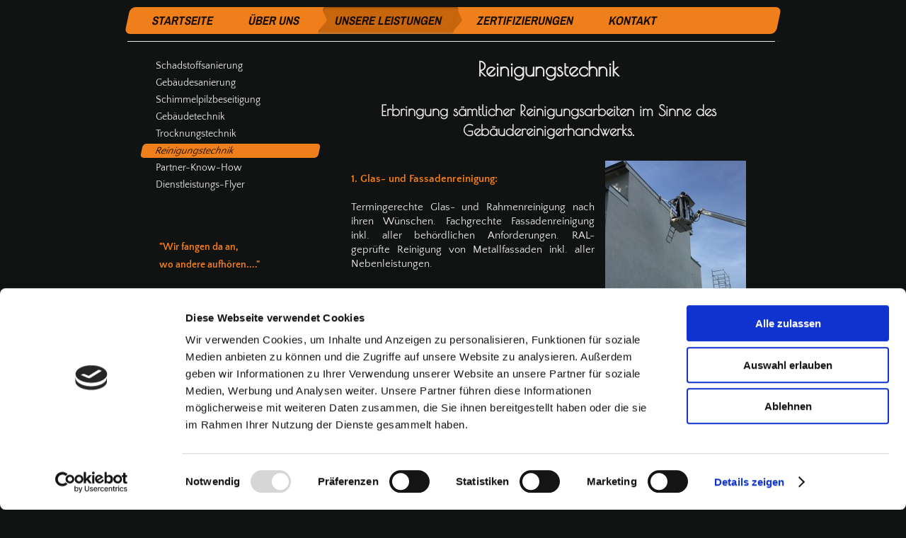

--- FILE ---
content_type: text/html; charset=UTF-8
request_url: https://www.gebo-tech.de/unsere-leistungen/reinigungstechnik/
body_size: 10066
content:
<!DOCTYPE html>
<html lang="de"  ><head prefix="og: http://ogp.me/ns# fb: http://ogp.me/ns/fb# business: http://ogp.me/ns/business#">
    <meta http-equiv="Content-Type" content="text/html; charset=utf-8"/>
    <meta name="generator" content="IONOS MyWebsite"/>
        
    <link rel="dns-prefetch" href="//cdn.website-start.de/"/>
    <link rel="dns-prefetch" href="//101.mod.mywebsite-editor.com"/>
    <link rel="dns-prefetch" href="https://101.sb.mywebsite-editor.com/"/>
    <link rel="shortcut icon" href="https://www.gebo-tech.de/s/misc/favicon.png?1395352069"/>
        <title>Reinigungstechnik</title>
    <style type="text/css">@media screen and (max-device-width: 1024px) {.diyw a.switchViewWeb {display: inline !important;}}</style>
    <style type="text/css">@media screen and (min-device-width: 1024px) {
            .mediumScreenDisabled { display:block }
            .smallScreenDisabled { display:block }
        }
        @media screen and (max-device-width: 1024px) { .mediumScreenDisabled { display:none } }
        @media screen and (max-device-width: 568px) { .smallScreenDisabled { display:none } }
                @media screen and (min-width: 1024px) {
            .mobilepreview .mediumScreenDisabled { display:block }
            .mobilepreview .smallScreenDisabled { display:block }
        }
        @media screen and (max-width: 1024px) { .mobilepreview .mediumScreenDisabled { display:none } }
        @media screen and (max-width: 568px) { .mobilepreview .smallScreenDisabled { display:none } }</style>
    <meta name="viewport" content="width=device-width, initial-scale=1, maximum-scale=1, minimal-ui"/>

<meta name="format-detection" content="telephone=no"/>
        <meta name="keywords" content="Schadstoffsanierung, Brandsanierung, Gebäudesanierung, Gebäudereinigung, Fassadenreinigung, Unterhaltsreinigung, Graffitientfernung, Asbestsanierung, Bürogebäude, Privathaushalte, putzen, reinigen,"/>
            <meta name="description" content="Gebo-Tech GmbH in Henstedt-Ulzburg ist Ihr moderner, kompetenter und flexibler Dienstleister für professionelle Gebäudereinigung in Privathaushalten, Bürogebäuden, gewerblichen Anbietern und Industrie."/>
            <meta name="robots" content="index,follow"/>
        <link href="//cdn.website-start.de/templates/2062/style.css?1763478093678" rel="stylesheet" type="text/css"/>
    <link href="https://www.gebo-tech.de/s/style/theming.css?1691417271" rel="stylesheet" type="text/css"/>
    <link href="//cdn.website-start.de/app/cdn/min/group/web.css?1763478093678" rel="stylesheet" type="text/css"/>
<link href="//cdn.website-start.de/app/cdn/min/moduleserver/css/de_DE/common,shoppingbasket?1763478093678" rel="stylesheet" type="text/css"/>
    <link href="//cdn.website-start.de/app/cdn/min/group/mobilenavigation.css?1763478093678" rel="stylesheet" type="text/css"/>
    <link href="https://101.sb.mywebsite-editor.com/app/logstate2-css.php?site=22234973&amp;t=1768977798" rel="stylesheet" type="text/css"/>

<script type="text/javascript">
    /* <![CDATA[ */
var stagingMode = '';
    /* ]]> */
</script>
<script src="https://101.sb.mywebsite-editor.com/app/logstate-js.php?site=22234973&amp;t=1768977798"></script>

    <link href="//cdn.website-start.de/templates/2062/print.css?1763478093678" rel="stylesheet" media="print" type="text/css"/>
    <script type="text/javascript">
    /* <![CDATA[ */
    var systemurl = 'https://101.sb.mywebsite-editor.com/';
    var webPath = '/';
    var proxyName = '';
    var webServerName = 'www.gebo-tech.de';
    var sslServerUrl = 'https://www.gebo-tech.de';
    var nonSslServerUrl = 'http://www.gebo-tech.de';
    var webserverProtocol = 'http://';
    var nghScriptsUrlPrefix = '//101.mod.mywebsite-editor.com';
    var sessionNamespace = 'DIY_SB';
    var jimdoData = {
        cdnUrl:  '//cdn.website-start.de/',
        messages: {
            lightBox: {
    image : 'Bild',
    of: 'von'
}

        },
        isTrial: 0,
        pageId: 920811840    };
    var script_basisID = "22234973";

    diy = window.diy || {};
    diy.web = diy.web || {};

        diy.web.jsBaseUrl = "//cdn.website-start.de/s/build/";

    diy.context = diy.context || {};
    diy.context.type = diy.context.type || 'web';
    /* ]]> */
</script>

<script type="text/javascript" src="//cdn.website-start.de/app/cdn/min/group/web.js?1763478093678" crossorigin="anonymous"></script><script type="text/javascript" src="//cdn.website-start.de/s/build/web.bundle.js?1763478093678" crossorigin="anonymous"></script><script type="text/javascript" src="//cdn.website-start.de/app/cdn/min/group/mobilenavigation.js?1763478093678" crossorigin="anonymous"></script><script src="//cdn.website-start.de/app/cdn/min/moduleserver/js/de_DE/common,shoppingbasket?1763478093678"></script>
<script type="text/javascript" src="https://cdn.website-start.de/proxy/apps/ie7nah/resource/dependencies/"></script><script type="text/javascript">
                    if (typeof require !== 'undefined') {
                        require.config({
                            waitSeconds : 10,
                            baseUrl : 'https://cdn.website-start.de/proxy/apps/ie7nah/js/'
                        });
                    }
                </script><script type="text/javascript">if (window.jQuery) {window.jQuery_1and1 = window.jQuery;}</script>

<script id="Cookiebot" src="https://consent.cookiebot.com/uc.js" data-cbid="49c32222-0bf1-44fc-b299-92d5097d8a77" data-blockingmode="auto" type="text/javascript">
</script>

<script id="CookieDeclaration" src="https://consent.cookiebot.com/49c32222-0bf1-44fc-b299-92d5097d8a77/cd.js" type="text/javascript" async="">
</script>
<meta gebo-tech="robots" content="INDEX,FOLLOW"/>
<meta gebo-tech="language" content="Deutsch"/>
<meta hanno="" huse="copyright" content=""/>
<meta gebotech="keywords" content=""/>
<meta schadstoffsanierung="keywords" content=""/>
<meta asbest="keywords" content=""/>
<meta gebauedesanierung="keywords" content=""/>
<meta brandschaden="keywords" content=""/>
<meta wasserschaden="keywords" content=""/>
<meta industriereinigung="keywords" content=""/>
<meta gebaeudereinigung="keywords" content=""/>
<meta fensterputzer="keywords" content=""/>
<meta schimmelpilzsanierung="keywords" content=""/>
<meta http-equiv="content-type" content="gebo tech/html; charset=utf-8"/>

<script type="text/javascript">
//<![CDATA[
  window.dataLayer = window.dataLayer || [];
  function gtag(){dataLayer.push(arguments);}
  gtag('js', new Date());

  gtag('config', 'UA-248918466-1');
//]]>
</script>
<script type="text/javascript">if (window.jQuery_1and1) {window.jQuery = window.jQuery_1and1;}</script>
<script type="text/javascript" src="//cdn.website-start.de/app/cdn/min/group/pfcsupport.js?1763478093678" crossorigin="anonymous"></script>    <meta property="og:type" content="business.business"/>
    <meta property="og:url" content="https://www.gebo-tech.de/unsere-leistungen/reinigungstechnik/"/>
    <meta property="og:title" content="Reinigungstechnik"/>
            <meta property="og:description" content="Gebo-Tech GmbH in Henstedt-Ulzburg ist Ihr moderner, kompetenter und flexibler Dienstleister für professionelle Gebäudereinigung in Privathaushalten, Bürogebäuden, gewerblichen Anbietern und Industrie."/>
                <meta property="og:image" content="https://www.gebo-tech.de/s/misc/logo.jpg?t=1766219771"/>
        <meta property="business:contact_data:country_name" content="Deutschland"/>
    <meta property="business:contact_data:street_address" content="Wilhelm-Röntgen-Straße 3"/>
    <meta property="business:contact_data:locality" content="Kaltenkirchen"/>
    
    <meta property="business:contact_data:email" content="info@gebo-tech.de"/>
    <meta property="business:contact_data:postal_code" content="24568"/>
    <meta property="business:contact_data:phone_number" content="+49 04191 766440"/>
    
    
</head>


<body class="body diyBgActive  cc-pagemode-default diyfeSidebarLeft diy-market-de_DE" data-pageid="920811840" id="page-920811840">
    
    <div class="diyw">
        <div class="diyweb">
	<div class="diyfeMobileNav">
		
<nav id="diyfeMobileNav" class="diyfeCA diyfeCA2" role="navigation">
    <a title="Navigation aufklappen/zuklappen">Navigation aufklappen/zuklappen</a>
    <ul class="mainNav1"><li class=" hasSubNavigation"><a data-page-id="920811838" href="https://www.gebo-tech.de/" class=" level_1"><span>STARTSEITE</span></a></li><li class=" hasSubNavigation"><a data-page-id="920811842" href="https://www.gebo-tech.de/über-uns/" class=" level_1"><span>ÜBER UNS</span></a><span class="diyfeDropDownSubOpener">&nbsp;</span><div class="diyfeDropDownSubList diyfeCA diyfeCA0"><ul class="mainNav2"><li class=" hasSubNavigation"><a data-page-id="920811843" href="https://www.gebo-tech.de/über-uns/ihre-ansprechpartner/" class=" level_2"><span>Ihre Ansprechpartner</span></a></li></ul></div></li><li class="parent hasSubNavigation"><a data-page-id="920811839" href="https://www.gebo-tech.de/unsere-leistungen/" class="parent level_1"><span>UNSERE LEISTUNGEN</span></a><span class="diyfeDropDownSubOpener">&nbsp;</span><div class="diyfeDropDownSubList diyfeCA diyfeCA0"><ul class="mainNav2"><li class=" hasSubNavigation"><a data-page-id="920837269" href="https://www.gebo-tech.de/unsere-leistungen/schadstoffsanierung/" class=" level_2"><span>Schadstoffsanierung</span></a></li><li class=" hasSubNavigation"><a data-page-id="920837270" href="https://www.gebo-tech.de/unsere-leistungen/gebäudesanierung/" class=" level_2"><span>Gebäudesanierung</span></a></li><li class=" hasSubNavigation"><a data-page-id="920855125" href="https://www.gebo-tech.de/unsere-leistungen/schimmelpilzbeseitigung/" class=" level_2"><span>Schimmelpilzbeseitigung</span></a><span class="diyfeDropDownSubOpener">&nbsp;</span><div class="diyfeDropDownSubList diyfeCA diyfeCA0"><ul class="mainNav3"><li class=" hasSubNavigation"><a data-page-id="920859802" href="https://www.gebo-tech.de/unsere-leistungen/schimmelpilzbeseitigung/spezialtechniken/" class=" level_3"><span>Spezialtechniken</span></a></li></ul></div></li><li class=" hasSubNavigation"><a data-page-id="926848719" href="https://www.gebo-tech.de/unsere-leistungen/gebäudetechnik/" class=" level_2"><span>Gebäudetechnik</span></a></li><li class=" hasSubNavigation"><a data-page-id="926848722" href="https://www.gebo-tech.de/unsere-leistungen/trocknungstechnik/" class=" level_2"><span>Trocknungstechnik</span></a></li><li class="current hasSubNavigation"><a data-page-id="920811840" href="https://www.gebo-tech.de/unsere-leistungen/reinigungstechnik/" class="current level_2"><span>Reinigungstechnik</span></a></li><li class=" hasSubNavigation"><a data-page-id="920837271" href="https://www.gebo-tech.de/unsere-leistungen/partner-know-how/" class=" level_2"><span>Partner-Know-How</span></a></li><li class=" hasSubNavigation"><a data-page-id="926579271" href="https://www.gebo-tech.de/unsere-leistungen/dienstleistungs-flyer/" class=" level_2"><span>Dienstleistungs-Flyer</span></a></li></ul></div></li><li class=" hasSubNavigation"><a data-page-id="926915471" href="https://www.gebo-tech.de/zertifizierungen/" class=" level_1"><span>ZERTIFIZIERUNGEN</span></a></li><li class=" hasSubNavigation"><a data-page-id="920811844" href="https://www.gebo-tech.de/kontakt/" class=" level_1"><span>KONTAKT</span></a><span class="diyfeDropDownSubOpener">&nbsp;</span><div class="diyfeDropDownSubList diyfeCA diyfeCA0"><ul class="mainNav2"><li class=" hasSubNavigation"><a data-page-id="926799731" href="https://www.gebo-tech.de/kontakt/stellenauschreibung/" class=" level_2"><span>Stellenauschreibung</span></a></li><li class=" hasSubNavigation"><a data-page-id="920811846" href="https://www.gebo-tech.de/kontakt/impressum/" class=" level_2"><span>Impressum</span></a></li><li class=" hasSubNavigation"><a data-page-id="926856072" href="https://www.gebo-tech.de/kontakt/datenschutz/" class=" level_2"><span>Datenschutz</span></a></li><li class=" hasSubNavigation"><a data-page-id="926919737" href="https://www.gebo-tech.de/kontakt/widerruf/" class=" level_2"><span>Widerruf</span></a></li></ul></div></li></ul></nav>
	</div>
	<div class="diywebNav diywebNavMain diywebNav1 diywebNavHorizontal">
		<div class="diywebLiveArea">
			<div class="diywebMainGutter">
				<div class="diyfeGE diyfeCA diyfeCA2">
					<div class="diywebGutter">
						<div class="webnavigation"><ul id="mainNav1" class="mainNav1"><li class="navTopItemGroup_1"><a data-page-id="920811838" href="https://www.gebo-tech.de/" class="level_1"><span>STARTSEITE</span></a></li><li class="navTopItemGroup_2"><a data-page-id="920811842" href="https://www.gebo-tech.de/über-uns/" class="level_1"><span>ÜBER UNS</span></a></li><li class="navTopItemGroup_3"><a data-page-id="920811839" href="https://www.gebo-tech.de/unsere-leistungen/" class="parent level_1"><span>UNSERE LEISTUNGEN</span></a></li><li class="navTopItemGroup_4"><a data-page-id="926915471" href="https://www.gebo-tech.de/zertifizierungen/" class="level_1"><span>ZERTIFIZIERUNGEN</span></a></li><li class="navTopItemGroup_5"><a data-page-id="920811844" href="https://www.gebo-tech.de/kontakt/" class="level_1"><span>KONTAKT</span></a></li></ul></div>
					</div>
				</div>
			</div>
		</div>
	</div>
	<div class="diywebEmotionHeader">
		<div class="diywebLiveArea">
			<div class="diywebMainGutter">
				<div class="diyfeGE">
					<div class="diywebGutter">
						
<style type="text/css" media="all">
.diyw div#emotion-header {
        max-width: 920px;
        max-height: 1px;
                background: #eeeeee;
    }

.diyw div#emotion-header-title-bg {
    left: 0%;
    top: 20%;
    width: 100%;
    height: 15%;

    background-color: #FFFFFF;
    opacity: 0.50;
    filter: alpha(opacity = 50);
    display: none;}
.diyw img#emotion-header-logo {
    left: 99.46%;
    top: 0.00%;
    background: transparent;
            width: 0.54%;
        height: 100.00%;
            }

.diyw div#emotion-header strong#emotion-header-title {
    left: 2%;
    top: 20%;
    color: #020202;
    display: none;    font: normal normal 24px/120% Helvetica, 'Helvetica Neue', 'Trebuchet MS', sans-serif;
}

.diyw div#emotion-no-bg-container{
    max-height: 1px;
}

.diyw div#emotion-no-bg-container .emotion-no-bg-height {
    margin-top: 0.11%;
}
</style>
<div id="emotion-header" data-action="loadView" data-params="active" data-imagescount="1">
    
        <div id="ehSlideshowPlaceholder">
            <div id="ehSlideShow">
                <div class="slide-container">
                                        <div style="background-color: #eeeeee">
                            <img src="https://www.gebo-tech.de/s/img/emotionheader.png?1667916608.920px.1px" alt=""/>
                        </div>
                                    </div>
            </div>
        </div>


        <script type="text/javascript">
        //<![CDATA[
                diy.module.emotionHeader.slideShow.init({ slides: [{"url":"https:\/\/www.gebo-tech.de\/s\/img\/emotionheader.png?1667916608.920px.1px","image_alt":"","bgColor":"#eeeeee"}] });
        //]]>
        </script>

            <div id="emotion-no-bg-container">
            <div class="emotion-no-bg-height"></div>
        </div>
    
                        <a href="https://www.gebo-tech.de/">
        
                    <img id="emotion-header-logo" src="https://www.gebo-tech.de/s/misc/logo.jpg?t=1766219772" alt=""/>
        
                    </a>
            
    
    
    
    <script type="text/javascript">
    //<![CDATA[
    (function ($) {
        function enableSvgTitle() {
                        var titleSvg = $('svg#emotion-header-title-svg'),
                titleHtml = $('#emotion-header-title'),
                emoWidthAbs = 920,
                emoHeightAbs = 1,
                offsetParent,
                titlePosition,
                svgBoxWidth,
                svgBoxHeight;

                        if (titleSvg.length && titleHtml.length) {
                offsetParent = titleHtml.offsetParent();
                titlePosition = titleHtml.position();
                svgBoxWidth = titleHtml.width();
                svgBoxHeight = titleHtml.height();

                                titleSvg.get(0).setAttribute('viewBox', '0 0 ' + svgBoxWidth + ' ' + svgBoxHeight);
                titleSvg.css({
                   left: Math.roundTo(100 * titlePosition.left / offsetParent.width(), 3) + '%',
                   top: Math.roundTo(100 * titlePosition.top / offsetParent.height(), 3) + '%',
                   width: Math.roundTo(100 * svgBoxWidth / emoWidthAbs, 3) + '%',
                   height: Math.roundTo(100 * svgBoxHeight / emoHeightAbs, 3) + '%'
                });

                titleHtml.css('visibility','hidden');
                titleSvg.css('visibility','visible');
            }
        }

        
            var posFunc = function($, overrideSize) {
                var elems = [], containerWidth, containerHeight;
                                    elems.push({
                        selector: '#emotion-header-title',
                        overrideSize: true,
                        horPos: 2,
                        vertPos: 23                    });
                    lastTitleWidth = $('#emotion-header-title').width();
                                                elems.push({
                    selector: '#emotion-header-title-bg',
                    horPos: 0,
                    vertPos: 22                });
                                
                containerWidth = parseInt('920');
                containerHeight = parseInt('1');

                for (var i = 0; i < elems.length; ++i) {
                    var el = elems[i],
                        $el = $(el.selector),
                        pos = {
                            left: el.horPos,
                            top: el.vertPos
                        };
                    if (!$el.length) continue;
                    var anchorPos = $el.anchorPosition();
                    anchorPos.$container = $('#emotion-header');

                    if (overrideSize === true || el.overrideSize === true) {
                        anchorPos.setContainerSize(containerWidth, containerHeight);
                    } else {
                        anchorPos.setContainerSize(null, null);
                    }

                    var pxPos = anchorPos.fromAnchorPosition(pos),
                        pcPos = anchorPos.toPercentPosition(pxPos);

                    var elPos = {};
                    if (!isNaN(parseFloat(pcPos.top)) && isFinite(pcPos.top)) {
                        elPos.top = pcPos.top + '%';
                    }
                    if (!isNaN(parseFloat(pcPos.left)) && isFinite(pcPos.left)) {
                        elPos.left = pcPos.left + '%';
                    }
                    $el.css(elPos);
                }

                // switch to svg title
                enableSvgTitle();
            };

                        var $emotionImg = jQuery('#emotion-header-img');
            if ($emotionImg.length > 0) {
                // first position the element based on stored size
                posFunc(jQuery, true);

                // trigger reposition using the real size when the element is loaded
                var ehLoadEvTriggered = false;
                $emotionImg.one('load', function(){
                    posFunc(jQuery);
                    ehLoadEvTriggered = true;
                                    }).each(function() {
                                        if(this.complete || typeof this.complete === 'undefined') {
                        jQuery(this).load();
                    }
                });

                                noLoadTriggeredTimeoutId = setTimeout(function() {
                    if (!ehLoadEvTriggered) {
                        posFunc(jQuery);
                    }
                    window.clearTimeout(noLoadTriggeredTimeoutId)
                }, 5000);//after 5 seconds
            } else {
                jQuery(function(){
                    posFunc(jQuery);
                });
            }

                        if (jQuery.isBrowser && jQuery.isBrowser.ie8) {
                var longTitleRepositionCalls = 0;
                longTitleRepositionInterval = setInterval(function() {
                    if (lastTitleWidth > 0 && lastTitleWidth != jQuery('#emotion-header-title').width()) {
                        posFunc(jQuery);
                    }
                    longTitleRepositionCalls++;
                    // try this for 5 seconds
                    if (longTitleRepositionCalls === 5) {
                        window.clearInterval(longTitleRepositionInterval);
                    }
                }, 1000);//each 1 second
            }

            }(jQuery));
    //]]>
    </script>

    </div>

					</div>
				</div>
			</div>
		</div>
	</div>
	<div class="diywebContent">
		<div class="diywebLiveArea">
			<div class="diywebMainGutter">
				<div class="diyfeGridGroup diyfeCA diyfeCA1">
					<div class="diywebMain diyfeGE">
						<div class="diywebGutter">
							
        <div id="content_area">
        	<div id="content_start"></div>
        	
        
        <div id="matrix_1025189552" class="sortable-matrix" data-matrixId="1025189552"><div class="n module-type-header diyfeLiveArea "> <h1><span class="diyfeDecoration">Reinigungstechnik</span></h1> </div><div class="n module-type-header diyfeLiveArea "> <h2><span class="diyfeDecoration">Erbringung sämtlicher Reinigungsarbeiten im Sinne des Gebäudereinigerhandwerks.</span></h2> </div><div class="n module-type-textWithImage diyfeLiveArea "> 
<div class="clearover " id="textWithImage-5786011803">
<div class="align-container imgright" style="max-width: 100%; width: 199px;">
    <a class="imagewrapper" href="https://www.gebo-tech.de/unsere-leistungen/reinigungstechnik/" title="GEBO-tech, Reinigung von Profi´s">
        <img src="https://www.gebo-tech.de/s/cc_images/cache_2421332466.jpg?t=1667919785" id="image_5786011803" alt="" style="width:100%"/>
    </a>

<span class="caption">GEBO-tech, Reinigung von Profi´s</span>

</div> 
<div class="textwrapper">
<p> </p>
<p><span style="color:#F57F18;"><strong>1. Glas- und Fassadenreinigung:</strong></span></p>
<p> </p>
<p style="text-align: justify;">Termingerechte Glas- und Rahmenreinigung nach ihren Wünschen. Fachgrechte Fassadenreinigung inkl. aller behördlichen Anforderungen. RAL- geprüfte Reinigung von
Metallfassaden inkl. aller Nebenleistungen.</p>
</div>
</div> 
<script type="text/javascript">
    //<![CDATA[
    jQuery(document).ready(function($){
        var $target = $('#textWithImage-5786011803');

        if ($.fn.swipebox && Modernizr.touch) {
            $target
                .find('a[rel*="lightbox"]')
                .addClass('swipebox')
                .swipebox();
        } else {
            $target.tinyLightbox({
                item: 'a[rel*="lightbox"]',
                cycle: false,
                hideNavigation: true
            });
        }
    });
    //]]>
</script>
 </div><div class="n module-type-text diyfeLiveArea "> <p style="text-align: justify;">Fassaden (Klinker, Putze, WDVS-Systeme, etc.), Pflastersteine, Dachziegel, Holz aller Art, Kunststoffe oder Metall - unser Oberflächenreinigung geht dem Schmutz an den
Kragen.</p> </div><div class="n module-type-matrix diyfeLiveArea "> 

<div class="diyfeModGridGroup diyfeModGrid2">
            <div class="diyfeModGridElement diyfeModGridCol50">
            <div class="diyfeModGridContent">
                <div id="matrix_1027343670" class="sortable-matrix-child" data-matrixId="1027343670"><div class="n module-type-imageSubtitle diyfeLiveArea "> <div class="clearover imageSubtitle imageFitWidth" id="imageSubtitle-5811531799">
    <div class="align-container align-left" style="max-width: 295px">
        <a class="imagewrapper" href="https://www.gebo-tech.de/s/cc_images/teaserbox_2476841439.png?t=1512649083" rel="lightbox[5811531799]" title="Vorher">
            <img id="image_2476841439" src="https://www.gebo-tech.de/s/cc_images/cache_2476841439.png?t=1512649083" alt="" style="max-width: 295px; height:auto"/>
        </a>

                <span class="caption">Vorher</span>
        
    </div>

</div>

<script type="text/javascript">
//<![CDATA[
jQuery(function($) {
    var $target = $('#imageSubtitle-5811531799');

    if ($.fn.swipebox && Modernizr.touch) {
        $target
            .find('a[rel*="lightbox"]')
            .addClass('swipebox')
            .swipebox();
    } else {
        $target.tinyLightbox({
            item: 'a[rel*="lightbox"]',
            cycle: false,
            hideNavigation: true
        });
    }
});
//]]>
</script>
 </div><div class="n module-type-text diyfeLiveArea "> <p>Fassadenreinigung mit den richtigen Mitteln, schnell und kompromisslos.</p> </div></div>            </div>
        </div>
            <div class="diyfeModGridElement diyfeModGridCol50">
            <div class="diyfeModGridContent">
                <div id="matrix_1027343671" class="sortable-matrix-child" data-matrixId="1027343671"><div class="n module-type-imageSubtitle diyfeLiveArea "> <div class="clearover imageSubtitle imageFitWidth" id="imageSubtitle-5811531803">
    <div class="align-container align-left" style="max-width: 900px">
        <a class="imagewrapper" href="https://www.gebo-tech.de/s/cc_images/teaserbox_2476841440.png?t=1512650633" rel="lightbox[5811531803]" title="Nachher">
            <img id="image_2476841440" src="https://www.gebo-tech.de/s/cc_images/cache_2476841440.png?t=1512650633" alt="" style="max-width: 900px; height:auto"/>
        </a>

                <span class="caption">Nachher</span>
        
    </div>

</div>

<script type="text/javascript">
//<![CDATA[
jQuery(function($) {
    var $target = $('#imageSubtitle-5811531803');

    if ($.fn.swipebox && Modernizr.touch) {
        $target
            .find('a[rel*="lightbox"]')
            .addClass('swipebox')
            .swipebox();
    } else {
        $target.tinyLightbox({
            item: 'a[rel*="lightbox"]',
            cycle: false,
            hideNavigation: true
        });
    }
});
//]]>
</script>
 </div><div class="n module-type-text diyfeLiveArea "> <p>Wir beseitigen jede Form von Ver-schmutzungen.</p> </div></div>            </div>
        </div>
        <div style="clear: both;"></div>
</div>
 </div><div class="n module-type-matrix diyfeLiveArea "> 

<div class="diyfeModGridGroup diyfeModGrid2">
            <div class="diyfeModGridElement diyfeModGridCol50">
            <div class="diyfeModGridContent">
                <div id="matrix_1027343672" class="sortable-matrix-child" data-matrixId="1027343672"><div class="n module-type-imageSubtitle diyfeLiveArea "> <div class="clearover imageSubtitle imageFitWidth" id="imageSubtitle-5811531848">
    <div class="align-container align-left" style="max-width: 900px">
        <a class="imagewrapper" href="https://www.gebo-tech.de/s/cc_images/teaserbox_2476841480.png?t=1512649647" rel="lightbox[5811531848]" title="Vorher">
            <img id="image_2476841480" src="https://www.gebo-tech.de/s/cc_images/cache_2476841480.png?t=1512649647" alt="" style="max-width: 900px; height:auto"/>
        </a>

                <span class="caption">Vorher</span>
        
    </div>

</div>

<script type="text/javascript">
//<![CDATA[
jQuery(function($) {
    var $target = $('#imageSubtitle-5811531848');

    if ($.fn.swipebox && Modernizr.touch) {
        $target
            .find('a[rel*="lightbox"]')
            .addClass('swipebox')
            .swipebox();
    } else {
        $target.tinyLightbox({
            item: 'a[rel*="lightbox"]',
            cycle: false,
            hideNavigation: true
        });
    }
});
//]]>
</script>
 </div><div class="n module-type-text diyfeLiveArea "> <p style="text-align: justify;">Algenbildung und Verschmutzungen auf Holzoberflächen sind keine Seltenheit.</p> </div></div>            </div>
        </div>
            <div class="diyfeModGridElement diyfeModGridCol50">
            <div class="diyfeModGridContent">
                <div id="matrix_1027343673" class="sortable-matrix-child" data-matrixId="1027343673"><div class="n module-type-imageSubtitle diyfeLiveArea "> <div class="clearover imageSubtitle imageFitWidth" id="imageSubtitle-5811531852">
    <div class="align-container align-left" style="max-width: 900px">
        <a class="imagewrapper" href="https://www.gebo-tech.de/s/cc_images/teaserbox_2476841481.png?t=1512649670" rel="lightbox[5811531852]" title="Nachher">
            <img id="image_2476841481" src="https://www.gebo-tech.de/s/cc_images/cache_2476841481.png?t=1512649670" alt="" style="max-width: 900px; height:auto"/>
        </a>

                <span class="caption">Nachher</span>
        
    </div>

</div>

<script type="text/javascript">
//<![CDATA[
jQuery(function($) {
    var $target = $('#imageSubtitle-5811531852');

    if ($.fn.swipebox && Modernizr.touch) {
        $target
            .find('a[rel*="lightbox"]')
            .addClass('swipebox')
            .swipebox();
    } else {
        $target.tinyLightbox({
            item: 'a[rel*="lightbox"]',
            cycle: false,
            hideNavigation: true
        });
    }
});
//]]>
</script>
 </div><div class="n module-type-text diyfeLiveArea "> <p style="text-align: justify;">Wir befreien mit unserem Spezial-reiniger Holz von Moosen, Algen und Pilzen.</p> </div></div>            </div>
        </div>
        <div style="clear: both;"></div>
</div>
 </div><div class="n module-type-textWithImage diyfeLiveArea "> 
<div class="clearover " id="textWithImage-5814926551">
<div class="align-container imgleft" style="max-width: 100%; width: 263px;">
    <a class="imagewrapper" href="https://www.gebo-tech.de/s/cc_images/teaserbox_2484186106.jpg?t=1573047382" rel="lightbox[5814926551]">
        <img src="https://www.gebo-tech.de/s/cc_images/cache_2484186106.jpg?t=1573047382" id="image_5814926551" alt="" style="width:100%"/>
    </a>


</div> 
<div class="textwrapper">
<p> </p>
<p> </p>
<p>Gerne erstellen wir Ihnen eine Probefläche an Ihrer Fassade, um das zu erwartende Ergebnis im Vorwege darzustellen.</p>
<p> </p>
<p>Hier sehen Sie eine Probefläche einer Blechwellen-Fassadenplatte.</p>
</div>
</div> 
<script type="text/javascript">
    //<![CDATA[
    jQuery(document).ready(function($){
        var $target = $('#textWithImage-5814926551');

        if ($.fn.swipebox && Modernizr.touch) {
            $target
                .find('a[rel*="lightbox"]')
                .addClass('swipebox')
                .swipebox();
        } else {
            $target.tinyLightbox({
                item: 'a[rel*="lightbox"]',
                cycle: false,
                hideNavigation: true
            });
        }
    });
    //]]>
</script>
 </div><div class="n module-type-textWithImage diyfeLiveArea "> 
<div class="clearover " id="textWithImage-5786012203">
<div class="align-container imgleft" style="max-width: 100%; width: 134px;">
    <a class="imagewrapper" href="https://www.gebo-tech.de/s/cc_images/teaserbox_2421332566.jpg?t=1512647429" rel="lightbox[5786012203]" title="Quelle: systeco">
        <img src="https://www.gebo-tech.de/s/cc_images/cache_2421332566.jpg?t=1512647429" id="image_5786012203" alt="" style="width:100%"/>
    </a>

<span class="caption">Quelle: systeco</span>

</div> 
<div class="textwrapper">
<p><strong><span style="color:#F57F18;">2. Graffitientfernung</span></strong></p>
<p> </p>
<p style="text-align: justify;">Nach einer aufwendigen <a href="https://www.gebo-tech.de/unsere-leistungen/gebäudesanierung/">Graffitientfernung</a> macht es Sinn, das Objekt mit einem Graffitischutz zu versehen, denn schnelle und
kostengünstige Beseitigung macht "Sprayer" müde.</p>
</div>
</div> 
<script type="text/javascript">
    //<![CDATA[
    jQuery(document).ready(function($){
        var $target = $('#textWithImage-5786012203');

        if ($.fn.swipebox && Modernizr.touch) {
            $target
                .find('a[rel*="lightbox"]')
                .addClass('swipebox')
                .swipebox();
        } else {
            $target.tinyLightbox({
                item: 'a[rel*="lightbox"]',
                cycle: false,
                hideNavigation: true
            });
        }
    });
    //]]>
</script>
 </div><div class="n module-type-textWithImage diyfeLiveArea "> 
<div class="clearover " id="textWithImage-5786030827">
<div class="align-container imgright imgblock" style="max-width: 100%; width: 300px;">
    <a class="imagewrapper" href="https://www.gebo-tech.de/s/cc_images/teaserbox_2421363987.jpg?t=1512647236" rel="lightbox[5786030827]" title="GEBO-tech, mit Sachverstand zum besten Ergebnis">
        <img src="https://www.gebo-tech.de/s/cc_images/cache_2421363987.jpg?t=1512647236" id="image_5786030827" alt="" style="width:100%"/>
    </a>

<span class="caption">GEBO-tech, mit Sachverstand zum besten Ergebnis</span>

</div> 
<div class="textwrapper">
<p><span style="color:#F57F18;"><strong>3. Bau-Endreinigung und Sonderreinigung:</strong></span></p>
<p> </p>
<p style="text-align: justify;">Baubegleitende und Bauendreinigungen gehören zum Standard einer jeden Baumaßnahme. Sonderreinigungen, wie z.B. nach Umzügen von der Decke bis zum Teppich oder
sonstigen Bodenbelägen, gehören ebenso zu unserem Leistungsspektrum, wie die Spezialreinigung bei fast aussichtslosen Fällen.</p>
</div>
</div> 
<script type="text/javascript">
    //<![CDATA[
    jQuery(document).ready(function($){
        var $target = $('#textWithImage-5786030827');

        if ($.fn.swipebox && Modernizr.touch) {
            $target
                .find('a[rel*="lightbox"]')
                .addClass('swipebox')
                .swipebox();
        } else {
            $target.tinyLightbox({
                item: 'a[rel*="lightbox"]',
                cycle: false,
                hideNavigation: true
            });
        }
    });
    //]]>
</script>
 </div><div class="n module-type-header diyfeLiveArea "> <h2><span class="diyfeDecoration">"Hygiene" ist hier das Stichwort</span></h2> </div><div class="n module-type-text diyfeLiveArea "> <p><strong><span style="color:#F57F18;">4. Küchen-, Grund- und Hygienereinigung:</span> <span style="color:#FFFFFF;"><em>"gehören in Profi-Hände"</em></span></strong></p>
<p> </p>
<p style="text-align: justify;">Auch eine gut organisierte allgemeine Küchenhygiene ersetzt oftmals nicht die periodische Küchenreinigung. </p>
<p style="text-align: justify;">Fettablagerungen an Kücheneinbauten sind nicht selten nur durch vorhergehende Demontagearbeiten zu entfernen. Gerade diese vermeintlich unzugänglichen Stellen sind es,
die oftmals für das Vorhandensein von Schädlingen verantwortlich sind. Aber auch Brandschutz spielt hier eine gewichtige Rolle! Dies gilt insbesondere für die regelmäßige Reinigung von
Dunstabzugshauben.</p> </div><div class="n module-type-textWithImage diyfeLiveArea "> 
<div class="clearover " id="textWithImage-5786039057">
<div class="align-container imgleft imgblock" style="max-width: 100%; width: 335px;">
    <a class="imagewrapper" href="http://www.huse.de" target="_blank" title="Quellenangabe: H. Huse Fotos">
        <img src="https://www.gebo-tech.de/s/cc_images/cache_2421372860.jpg?t=1512647177" id="image_5786039057" alt="" style="width:100%"/>
    </a>

<span class="caption">Quellenangabe: H. Huse Fotos</span>

</div> 
<div class="textwrapper">
<p><span style="color:#F57F18;"><strong>5. Industriereinigung:</strong></span></p>
<p> </p>
<p style="text-align: justify;"><span style="text-align: justify;">Die Produktivität steht im Vordergrund. Gerade für die nicht selten komplizierten, technischen Maschinen und Einrichtungen ist es
wichtig, einen Partner für die Industriereinigung zu haben, der sein Fachgebiet versteht.</span></p>
</div>
</div> 
<script type="text/javascript">
    //<![CDATA[
    jQuery(document).ready(function($){
        var $target = $('#textWithImage-5786039057');

        if ($.fn.swipebox && Modernizr.touch) {
            $target
                .find('a[rel*="lightbox"]')
                .addClass('swipebox')
                .swipebox();
        } else {
            $target.tinyLightbox({
                item: 'a[rel*="lightbox"]',
                cycle: false,
                hideNavigation: true
            });
        }
    });
    //]]>
</script>
 </div><div class="n module-type-text diyfeLiveArea "> <p><span style="color:#F57F18;"><strong>6. Gebäudeunterhaltsreinigung:</strong></span></p>
<p> </p>
<p style="text-align: justify;">ist in der Gebäudeunterhaltung ein wesentlicher Kostenfaktor! Neben der täglichen Aufrechterhaltung der Hygiene, des optischen Eindrucks, aber auch die Werterhaltung
von Bodenbelägen und Einbauten erfordert den Einsatz von Mitarbeitern, die sich mit ihrer Arbeit identifizieren und entsprechend qualifiziert sind. Das macht eine gute Partnerschaft zum Objekt
aus!</p> </div><div class="n module-type-text diyfeLiveArea "> <p style="text-align: justify;"><span style="color:#F57F18;"><strong>7. Spezialreinigung an Natur- und Kunststeinböden:</strong></span></p>
<p style="text-align: justify;"> </p>
<p style="text-align: justify;">Die Bearbeitung von Natur- und Kunststeinböden sollte nur von Fachleuten vorgenommen werden, die ihr Handwerk verstehen. Schnell sind Werkstoffe durch den Einsatz
falscher Mittel für immer zerstört.</p> </div><div class="n module-type-text diyfeLiveArea "> <p style="text-align: justify;"><span style="color:#F57F18;"><strong>8. Spezialreinigung von Inventar und Hausrat nach Brandschäden:</strong></span></p>
<p style="text-align: justify;"> </p>
<p style="text-align: justify;">Die Abwicklung eines Brandschadens erfordert vom Sanierer ein hohes Maß an Fingerspitzengefühl. Neben der notwendigen Logistik ist die Spezialreinigung von
Gegenständen ein wesentlicher Faktor seines Fachwissens,</p> </div><div class="n module-type-text diyfeLiveArea "> <p><span style="color:#F57F18;"><strong>9</strong><strong>. Spezialreinigung nach Brandschaden im Gebäude:</strong></span></p>
<p> </p>
<p style="text-align: justify;">Der richtige Einsatz von Gerätschaften und chemischen Wirkstoffen ist der Schlüssel zum Erfolg.</p> </div><div class="n module-type-imageSubtitle diyfeLiveArea "> <div class="clearover imageSubtitle imageFitWidth" id="imageSubtitle-5786038866">
    <div class="align-container align-center" style="max-width: 649px">
        <a class="imagewrapper" href="https://www.gebo-tech.de/s/cc_images/teaserbox_2421372403.jpg?t=1512647362" rel="lightbox[5786038866]">
            <img id="image_2421372403" src="https://www.gebo-tech.de/s/cc_images/cache_2421372403.jpg?t=1512647362" alt="" style="max-width: 649px; height:auto"/>
        </a>

        
    </div>

</div>

<script type="text/javascript">
//<![CDATA[
jQuery(function($) {
    var $target = $('#imageSubtitle-5786038866');

    if ($.fn.swipebox && Modernizr.touch) {
        $target
            .find('a[rel*="lightbox"]')
            .addClass('swipebox')
            .swipebox();
    } else {
        $target.tinyLightbox({
            item: 'a[rel*="lightbox"]',
            cycle: false,
            hideNavigation: true
        });
    }
});
//]]>
</script>
 </div></div>
        
        
        </div>
						</div>
					</div>
					<div class="diywebSecondary diyfeGE diyfeCA diyfeCA3">
						<div class="diywebNav diywebNav23 diywebHideOnSmall">
							<div class="diyfeGE">
								<div class="diywebGutter">
									<div class="webnavigation"><ul id="mainNav2" class="mainNav2"><li class="navTopItemGroup_0"><a data-page-id="920837269" href="https://www.gebo-tech.de/unsere-leistungen/schadstoffsanierung/" class="level_2"><span>Schadstoffsanierung</span></a></li><li class="navTopItemGroup_0"><a data-page-id="920837270" href="https://www.gebo-tech.de/unsere-leistungen/gebäudesanierung/" class="level_2"><span>Gebäudesanierung</span></a></li><li class="navTopItemGroup_0"><a data-page-id="920855125" href="https://www.gebo-tech.de/unsere-leistungen/schimmelpilzbeseitigung/" class="level_2"><span>Schimmelpilzbeseitigung</span></a></li><li class="navTopItemGroup_0"><a data-page-id="926848719" href="https://www.gebo-tech.de/unsere-leistungen/gebäudetechnik/" class="level_2"><span>Gebäudetechnik</span></a></li><li class="navTopItemGroup_0"><a data-page-id="926848722" href="https://www.gebo-tech.de/unsere-leistungen/trocknungstechnik/" class="level_2"><span>Trocknungstechnik</span></a></li><li class="navTopItemGroup_0"><a data-page-id="920811840" href="https://www.gebo-tech.de/unsere-leistungen/reinigungstechnik/" class="current level_2"><span>Reinigungstechnik</span></a></li><li class="navTopItemGroup_0"><a data-page-id="920837271" href="https://www.gebo-tech.de/unsere-leistungen/partner-know-how/" class="level_2"><span>Partner-Know-How</span></a></li><li class="navTopItemGroup_0"><a data-page-id="926579271" href="https://www.gebo-tech.de/unsere-leistungen/dienstleistungs-flyer/" class="level_2"><span>Dienstleistungs-Flyer</span></a></li></ul></div>
								</div>
							</div>
						</div>
						<div class="diywebSidebar">
							<div class="diyfeGE">
								<div class="diywebGutter">
									<div id="matrix_1025189549" class="sortable-matrix" data-matrixId="1025189549"><div class="n module-type-text diyfeLiveArea "> <p><span style="color:#F57F18;"><strong>"Wir fangen da an,</strong></span></p>
<p><span style="color:#F57F18;"><strong>wo andere aufhören...."</strong></span></p>
<p> </p> </div><div class="n module-type-text diyfeLiveArea "> <p><span style="font-size:16px;"><strong><span style="color:#F57F18;">GEBO</span>-tech GmbH</strong></span><br/>
<span style="font-size:14px;">Wilhelm-Röntgen-Str. 3</span></p>
<p><span style="font-size:14px;">24568 Kaltenkirchen</span></p>
<p><span style="font-size:14px;">04191 - 7 66 44 0</span></p>
<p><a href="mailto:info@gebo-tech.de" target="_self">info@gebo-tech.de</a></p> </div></div>
								</div>
							</div>
						</div>
					</div>
				</div>
			</div>
		</div>
	</div>
	<div class="diywebFooter">
		<div class="diywebLiveArea">
			<div class="diywebMainGutter">
				<div class="diyfeGE diywebPull diyfeCA diyfeCA4">
					<div class="diywebGutter">
						<div id="contentfooter">
    <div class="leftrow">
                        <a rel="nofollow" href="javascript:window.print();">
                    <img class="inline" height="14" width="18" src="//cdn.website-start.de/s/img/cc/printer.gif" alt=""/>
                    Druckversion                </a> <span class="footer-separator">|</span>
                <a href="https://www.gebo-tech.de/sitemap/">Sitemap</a>
                        <br/> © GEBO-tech GmbH
            </div>
    <script type="text/javascript">
        window.diy.ux.Captcha.locales = {
            generateNewCode: 'Neuen Code generieren',
            enterCode: 'Bitte geben Sie den Code ein'
        };
        window.diy.ux.Cap2.locales = {
            generateNewCode: 'Neuen Code generieren',
            enterCode: 'Bitte geben Sie den Code ein'
        };
    </script>
    <div class="rightrow">
                <p><a class="diyw switchViewWeb" href="javascript:switchView('desktop');">Webansicht</a><a class="diyw switchViewMobile" href="javascript:switchView('mobile');">Mobile-Ansicht</a></p>
                <span class="loggedin">
            <a rel="nofollow" id="logout" href="https://101.sb.mywebsite-editor.com/app/cms/logout.php">Logout</a> <span class="footer-separator">|</span>
            <a rel="nofollow" id="edit" href="https://101.sb.mywebsite-editor.com/app/22234973/920811840/">Seite bearbeiten</a>
        </span>
    </div>
</div>


					</div>
				</div>
			</div>
		</div>
	</div>
</div>    </div>

            <div id="mobile-infobar-spacer"></div>
<table id="mobile-infobar" class="light"><tbody><tr>
            <td class="mobile-infobar-button mobile-infobar-button-phone" style="width: 33%"><a href="tel:+49 04191 766440" class="mobile-infobar-link">
            <span class="mobile-infobar-icon-box">
                <svg xmlns="http://www.w3.org/2000/svg" class="mobile-infobar-icon" preserveAspectRatio="xMidYMid"><path d="M17.76 14.96c.027.048.036.09.023.126-.204.546-.31 1.133-.846 1.643s-2.728 1.71-4.503 1.165c-.33-.1-.555-.208-.743-.32-.003.016-.003.033-.007.05-2.57-.843-4.992-2.286-7.042-4.328C2.59 11.255 1.143 8.843.297 6.283c.018-.004.036-.005.054-.008-.083-.165-.163-.357-.24-.607-.54-1.767.673-3.956 1.188-4.49.177-.186.363-.32.554-.423.032-.057.084-.104.156-.13L3.643.018c.144-.054.328.023.414.17L6.52 4.405c.086.147.062.342-.056.438l-.94.765c-.01.033-.025.058-.045.074-.328.263-.944.754-1.195 1.19-.105.18-.1.4-.058.514.053.145.123.32.194.493.647 1.148 1.45 2.235 2.433 3.214 1.03 1.024 2.173 1.86 3.388 2.518.16.063.322.13.455.178.115.042.335.05.517-.055.26-.15.54-.427.78-.696.01-.047.03-.09.063-.132l1.1-1.34c.095-.118.29-.143.438-.058l4.218 2.443c.148.086.225.268.172.41l-.223.597z"/></svg>
            </span><br/>
            <span class="mobile-infobar-text">Anrufen</span>
        </a></td>
                <td class="mobile-infobar-button mobile-infobar-button-email" style="width: 33%"><a href="mailto:info@gebo-tech.de" class="mobile-infobar-link">
            <span class="mobile-infobar-icon-box">
                <svg xmlns="http://www.w3.org/2000/svg" class="mobile-infobar-icon" preserveAspectRatio="xMidYMid"><path d="M13.472 7.327L20 .8v12.89l-6.528-6.363zm-4.735.158L1.252 0h17.47l-7.485 7.485c-.69.69-1.81.69-2.5 0zM0 13.667V.83l6.502 6.5L0 13.668zM1.192 14l6.066-5.912 1.288 1.288c.795.794 2.083.794 2.878 0l1.293-1.293L18.79 14H1.19z"/></svg>
            </span><br/>
            <span class="mobile-infobar-text">E-Mail</span>
        </a></td>
                <td class="mobile-infobar-button mobile-infobar-button-address" style="width: 33%"><a href="https://maps.apple.com/?daddr=Wilhelm-R%C3%B6ntgen-Stra%C3%9Fe+3%2C+Kaltenkirchen%2C+24568" class="mobile-infobar-link">
            <span class="mobile-infobar-icon-box">
                <svg xmlns="http://www.w3.org/2000/svg" class="mobile-infobar-icon" preserveAspectRatio="xMidYMid"><path d="M19.692 10.738l-8.954 8.954c-.412.412-1.08.412-1.492 0L.292 10.738c-.412-.412-.412-1.08 0-1.492L9.246.292c.412-.412 1.08-.412 1.492 0l8.954 8.954c.412.412.412 1.08 0 1.492zM12 6v2H8c-.552 0-1 .448-1 1v5c0 .552.448 1 1 1s1-.448 1-1v-4h3v2l3-3-3-3z"/></svg>
            </span><br/>
            <span class="mobile-infobar-text">Anfahrt</span>
        </a></td>
    </tr></tbody></table>

    
    </body>


<!-- rendered at Sat, 20 Dec 2025 09:36:12 +0100 -->
</html>


--- FILE ---
content_type: application/x-javascript
request_url: https://consentcdn.cookiebot.com/consentconfig/49c32222-0bf1-44fc-b299-92d5097d8a77/gebo-tech.de/configuration.js
body_size: 348
content:
CookieConsent.configuration.tags.push({id:54152390,type:"script",tagID:"",innerHash:"",outerHash:"",tagHash:"11934715307357",url:"https://cdn.website-start.de/proxy/apps/ie7nah/resource/dependencies/",resolvedUrl:"https://cdn.website-start.de/proxy/apps/ie7nah/resource/dependencies/",cat:[3]});CookieConsent.configuration.tags.push({id:54152393,type:"script",tagID:"",innerHash:"",outerHash:"",tagHash:"10166443035701",url:"https://consent.cookiebot.com/uc.js",resolvedUrl:"https://consent.cookiebot.com/uc.js",cat:[1]});